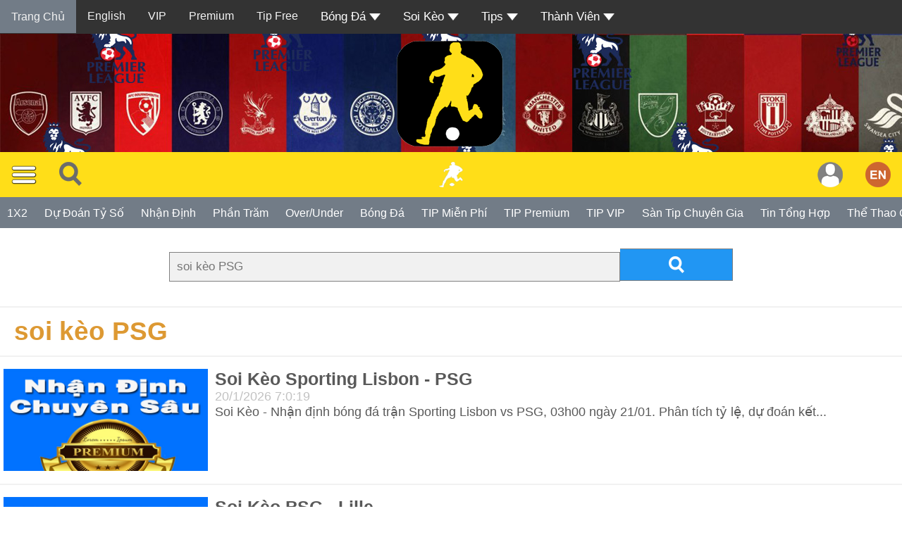

--- FILE ---
content_type: text/html
request_url: https://tipbongda.com.vn/tim-tin-bong-da.php?trangso=1&tukhoa=soi%20k%C3%A8o%20PSG
body_size: 10494
content:

        <meta http-equiv="Content-Type" content="text/html; charset=UTF-8">



<script src="/js/jquery.min.js"></script>
<style>


.menutop {
  overflow: hidden;
  background-color: #333;
}

.menutop a {
  float: left;
  display: block;
  color: #f2f2f2;
  text-align: center;
  padding: 14px 16px;
  text-decoration: none;
  font-size: 16px;
}

.activemenutop {
  background-color: #727C87;
  color: #FFDE18;
}

.menutop .icon {
  display: none;
}

.dropdown {
  float: left;
  overflow: hidden;
}

.dropdown .dropbtn {
  font-size: 17px;
  border: none;
  outline: none;
  color: white;
  padding: 14px 16px;
  background-color: inherit;
  font-family: inherit;
  margin: 0;
}

.dropdown-content {
  display: none;
  position: absolute;
  background-color: #f9f9f9;
  min-width: 160px;
  box-shadow: 0px 8px 16px 0px rgba(0,0,0,0.2);
  z-index: 1;
}

.dropdown-content a {
  float: none;
  color: black;
  padding: 12px 16px;
  text-decoration: none;
  display: block;
  text-align: left;
}

.menutop a:hover, .dropdown:hover .dropbtn {
  background-color: #555;
  color: white;
}

.dropdown-content a:hover {
  background-color: #ddd;
  color: black;
}

.dropdown:hover .dropdown-content {
  display: block;
}

@media screen and (max-width: 600px) {
  .menutop a:not(:nth-child(n+3)),
  .dropdown .dropbtn {
    display: none;
  }
  .menutop a.icon {
    float: right;
    display: block;
  }
}

@media screen and (max-width: 600px) {
  .menutop.responsive {position: relative;}
  .menutop.responsive .icon {
    position: absolute;
    right: 0;
    top: 0;
  }
  .menutop.responsive a {
    float: none;
    display: block;
    text-align: left;
  }
  .menutop.responsive .dropdown {float: none;}
  .menutop.responsive .dropdown-content {position: relative;}
  .menutop.responsive .dropdown .dropbtn {
    display: block;
    width: 100%;
    text-align: left;
  }
}
</style>
<style>
.top-container {
  background-image: url('images/bgphandaunhandinh.jpg');

}
</style>
<div class="menutop" id="mymenutop">
  <a href="index.php" class="activemenutop">Trang Chủ</a>
  <a target="_blank" href="en">English</a>
  <a target="_blank" href="vip-tip-7536-soikeo.html">VIP</a>
  <a target="_blank" href="tip-premium-11939-soikeo.html">Premium</a>
  <a target="_blank" href="tipbongdamienphi.php">Tip Free</a>
  <div class="dropdown">
    <button class="dropbtn">Bóng Đá
      <img alt="Bóng Đá" style="vertical-align:middle" src="imagesoikeo/iconmuitenxuong.png">
    </button>
    <div class="dropdown-content">
      <a href="bong-da-anh-1-1.html">Bóng Đá Anh</a>
      <a href="bong-da-tay-ban-nha-1-2.html">Bóng Đá Tây Ban Nha</a>
      <a href="bong-da-y-1-3.html">Bóng Đá Ý</a>
	  <a href="bong-da-duc-1-4.html">Bóng Đá Đức</a>
	  <a href="bong-da-phap-1-5.html">Bóng Đá Pháp</a>
	  <a href="bong-da-viet-nam-1-6.html">Bóng Đá Việt Nam</a>
	  <a href="bong-da-quoc-te-1-7.html">Bóng Đá Quốc Tế</a>
	  <a href="bong-da-champions-league-1-8.html">Bóng Đá Champions League</a>
	  <a href="bong-da-europa-league-1-9.html">Bóng Đá Europa League</a>
	  <a href="bong-da-world-cup-1-10.html">Bóng Đá World Cup</a>
	  <a href="bong-da-euro-1-11.html">Bóng Đá Euro</a>
	  <a href="chuyen-nhuong-bong-da--1-12.html">Chuyển Nhượng Bóng Đá</a>
	  <a href="muc-tin-bong-da.php?chude=TheThaoCuocSong">Hậu Trường</a>
    </div>
  </div>
  <div class="dropdown">
    <button class="dropbtn">Soi Kèo
      <img alt="Soi Kèo" style="vertical-align:middle" src="imagesoikeo/iconmuitenxuong.png">
    </button>
    <div class="dropdown-content">
    <a href="soi-keo-nhan-dinh-premium-1-38.html">Soi Kèo Bóng Đá Premium</a>
      <a href="soi-keo-bong-da-anh-1-14.html">Soi Kèo Bóng Đá Anh</a>
      <a href="soi-keo-bong-da-tay-ban-nha-1-15.html">Soi Kèo Bóng Đá Tây Ban Nha</a>
      <a href="soi-keo-bong-da-y-1-16.html">Soi Kèo Bóng Đá Ý</a>
	  <a href="soi-keo-bong-da-duc-1-17.html">Soi Kèo Bóng Đá Đức</a>
      <a href="soi-keo-bong-da-phap-1-18.html">Soi Kèo Bóng Đá Pháp</a>
      <a href="soi-keo-bong-da-viet-nam-1-19.html">Soi Kèo Bóng Đá Việt Nam</a>
	  <a href="soi-keo-bong-da-quoc-te-1-20.html">Soi Kèo Bóng Đá Quốc Tế</a>
      <a href="soi-keo-bong-da-cup-c1-1-21.html">Soi Kèo Bóng Đá Cup C1</a>
      <a href="soi-keo-bong-da-cup-c2-1-22.html">Soi Kèo Bóng Đá Cup C2</a>
	  <a href="soi-keo-bong-da-world-cup-1-23.html">Soi Kèo Bóng Đá World Cup</a>
      <a href="soi-keo-bong-da-euro-1-24.html">Soi Kèo Bóng Đá Euro</a>
      <a href="soi-keo-bong-da-cup-c3-1-25.html">Soi Kèo Bóng Đá Cup C3</a>
	  <a href="soi-keo-bong-da-chau-au-1-26.html">Soi Kèo Bóng Đá Châu Âu</a>
	  <a href="soi-keo-bong-da-chau-a-1-27.html">Soi Kèo Bóng Đá Châu Á</a>
	  <a href="soi-keo-tip-mien-phi-1-31.html">Soi Kèo Tip Miễn Phí</a>
    </div>
  </div>
  <div class="dropdown">
    <button class="dropbtn">Tips
      <img alt="Tip" style="vertical-align:middle" src="imagesoikeo/iconmuitenxuong.png">
    </button>
    <div class="dropdown-content">
      <a href="tips.php?tip=Tran">Kèo Trận</a>
      <a href="tips.php?tip=TaiXiu">Tài Xỉu</a>
      <!--
      <a href="#">Xiên</a>
	  <a href="#">Phạt Góc</a>
      <a href="#">Hiệp 1</a>
      <a href="#">Tỷ Số Đúng</a>
	  <a href="#">Tỷ Số Sai</a>
      <a href="#">Chẵn Lẽ</a>
      -->
      <a href="1x2.php">1X2</a>
    </div>
  </div>
            
                      <div class="dropdown">
                   <button class="dropbtn">Thành Viên
                     <img alt="Tip" style="vertical-align:middle" src="imagesoikeo/iconmuitenxuong.png">
                   </button>
                   <div class="dropdown-content">
                     <a href="dangki.php">Đăng Kí</a>
                     <a href="dangnhap.php">Đăng Nhập</a>
                   </div>
                 </div>
                                
  <a href="javascript:void(0);"  class="icon" onclick="menutop()"><img alt="Tip" style="vertical-align:middle" src="imagesoikeo/iconmuitenxuong.png"></a>
</div>
<div class="top-container">
<center><a title="" href="index.php" target="blank"><img alt='Soi Kèo' src='anhmoinhandinh170.png'></a></center>
</div>

<div  id="myHeader">

<div class="topnav">
  <div class="topnav-centered">

  <a title="Soi Kèo" href="index.php"><img alt='Soi Kèo' style="vertical-align:middle" src="images/logotrangnguoi.png" ></a>
</div>
  <a><span style="cursor:pointer" onclick="openNav()"><img alt='Menu' style="vertical-align:middle" src="images/menu.png" ></span>
  </a>
  <a style="vertical-align:middle" title="Tìm Kiếm" href="tim-tin-bong-da.php" target="_blank"><img alt='Menu' style="vertical-align:middle" src="images/icontimkiem32.png" ></span></a>
     <div class="topnav-right">
    <a  style="vertical-align:middle" title="English" href="en" target="_blank"><img style="vertical-align:middle" alt='English' src="images/en.png" ></a>
  </div>


                      <div class="topnav-right">
        <a style="vertical-align:middle" title="Đăng nhập" href="dangnhap.php"><img style="vertical-align:middle" src="imagesoikeo/user.png" ></a>
                    </div>
                    


</div>

    <nav class="nav scroll bg-grey">
	
     
   
   <a title="1X2" href="1x2.php"><span class="nav-item">1X2</span></a>
    <a title="Dự Đoán Tỷ Số" href="tyso.php"><span class="nav-item">Dự Đoán Tỷ Số</span></a>
    <a title="Nhận Định Bóng Đá" href="nhan-dinh-bong-da-1-NhanDinh-soi-keo.html"><span class="nav-item">Nhận Định</span></a>
    <a title="Phần Trăm" href="phantram.php"><span class="nav-item">Phần Trăm</span></a>
    <a title="Over Under" href="taixiu.php"><span class="nav-item">Over/Under</span></a>
    <a title="Tin Tức Bóng Đá" href="tin-bong-da.php" ><span class="nav-item">Bóng Đá</span></a>
    <a title="TIP Miễn Phí" href="tipbongdamienphi.php"> <span class="nav-item">TIP Miễn Phí</span></a>
     <a title="TIP Premium" href="tippremium.php"> <span class="nav-item">TIP Premium</span></a>
	 <a title="Phí Nhận Định" href="xemlichsutip.php" ><span class="nav-item">TIP VIP</span></a>
     <a title="Thành Viên" href="tipbongdathanhvien.php" ><span class="nav-item">Sàn Tip Chuyên Gia</span></a> 
	<a title="Tin Tức Bóng Đá Tổng Hợp" href="bong-da.php" target="_blank"><span class="nav-item">Tin Tổng Hợp</span></a>    
	<a title="Nhận Định Bóng Đá" href="the-thao-cuoc-song-1-TheThaoCuocSong-soi-keo.html"> <span class="nav-item">Thể Thao Cuộc Sống</span></a>
	<a title="Kết Quả Bóng Đá Trực Tiếp" target="_blank" href="ketqua.php"><span class="nav-item">Kết Quả</span></a>
	<a title="Hình Ảnh" href="videos-1-Video-soi-keo.html"><span class="nav-item">Videos</span></a>
	<a title="Hình Ảnh" href="hinhanh.php" ><span class="nav-item">Hình Ảnh</span></a>
  <a title="Tải App" href="taiapp.php" ><span class="nav-item">Tải App</span></a>
  <a title="Về Soi Kèo" href="soikeo.php"><span class="nav-item">Về Soi Kèo</span></a>
			<!-- <a title="Đặt TIP Bóng Đá" href="tuvantipbongda.php"><span class="nav-item">Tư Vấn</span></a> -->
	




    </nav>

<div id="mySidenav" class="sidenav">
			<a href="javascript:void(0)" class="closebtnv" onclick="closeNavv()">&times;</a>
			<a title="Soi Kèo" href="index.php"><img alt='Soi Kèo' style="vertical-align:middle" src="images/logoappsoikeo70.png" ></a>



<div class="button-con">
  <label for='cb1'>
    
  </label>
  <input class='toggle' id='cb1' type='checkbox'>
  <label class='toggle-button' for='cb1'></label>
  <label for='cb1'>

  </label>


</div>


				<br>	<br>
		
      <a title="Trang Thành Viên Soi Kèo" href="thongtinthanhvien.php">Thành Viên</a>
			<a title="TIP Miễn Phí" href="xemtipbongdamienphi.php" >TIP Miễn Phí</a>
      <a title="TIP Premium" href="tippremium.php">TIP Premium</a>
			<a title="Phí Nhận Định VIP" href="vip-tip-7536-soikeo.html" >Tip VIP</a>
			<a title="Lịch Sử TIP" href="xemlichsutip.php" >Lịch Sử VIP TIP</a>
      <a title="Thành Viên" href="tipbongdathanhvien.php" >Sàn Tip Chuyên Gia</a>
      <a title="Nghịch Tỷ Số" href="nghichtyso.php" >Nghịch Tỷ Số</a>
      <a title="Dự Đoán Tỷ Số" href="tyso.php" >Tỷ Số</a>
      <a title="1X2" href="1x2.php">1X2</a>
      <a title="Nhận Định Bóng Đá" href="nhan-dinh-bong-da-1-NhanDinh-soi-keo.html" >Nhận Định</a>
      <a title="Phần Trăm" href="phantram.php">Phần Trăm</a>
     <a title="Over Under" href="taixiu.php">Over/Under</a>
			<a title="Tin Tức Bóng Đá" href="tin-bong-da.php" >Tin Tức</a>
			
			<a title="Tin Tức Bóng Đá Tổng Hợp" href="bong-da.php" >Tin Tổng Hợp</a>

			<!-- <a title="Tham Khảo Kèo" href="ty-le-keo.php" target="blank">Tỷ Lệ Kèo</a> -->
			<a title="Hình Ảnh" href="videos-1-Video-soi-keo.html" >Videos</a>

			<a title="Hình Ảnh" href="hinhanh.php" >Hình Ảnh</a>

			<a title="Kết Quả Bóng Đá Trực Tiếp" target="_blank" href="ketqua.php">Kết Quả</a>
			<a title="Về Soi Kèo" href="soikeo.php">Soi Kèo</a>
			<a title="Về Soi Kèo" href="vesoikeo.php">Về Soi Kèo</a>
			<a title="Đặt TIP Bóng Đá" href="tip.php">Đặt TIP</a>
			<a title="Tin Trang Cũ" href="bongda.php">Tin Trang Cũ</a>
      <br>
      <br>

</div>
</div>


<script>
window.onscroll = function() {myFunction()};

var header = document.getElementById("myHeader");
var sticky = header.offsetTop;

function myFunction() {
  if (window.pageYOffset >= sticky) {
    header.classList.add("sticky");
  } else {
    header.classList.remove("sticky");
  }
}
</script>

<script>
function openNav() {
    document.getElementById("mySidenav").style.width = "250px";
    document.getElementById("mainmenu").style.marginLeft = "250px";
}

function closeNavv() {
    document.getElementById("mySidenav").style.width = "0";
    document.getElementById("mainmenu").style.marginLeft= "0";
}
</script>

<script>


$('body').toggleClass('day-background');

$('#cb1').on('click', function () { $('body').toggleClass('night-background'); });
</script>

<script>
function menutop() {
  var x = document.getElementById("mymenutop");
  if (x.className === "menutop") {
    x.className += " responsive";
  } else {
    x.className = "menutop";
  }
}
</script>


<style>
.pagination {
  display: inline-block;
}

.pagination a {
  color: black;
  float: left;
  padding: 8px 16px;
  text-decoration: none;
  transition: background-color .3s;
  border: 1px solid #ddd;
}

.pagination a.active {
  background-color: #ddd;
  color: white;
  border: 1px solid #4CAF50;
}

.pagination a:hover:not(.active) {background-color: #ddd;}
</style>

    </head>


<html>

<body>

	  <head>
        <meta http-equiv="Content-Type" content="text/html; charset=UTF-8">
        <title>soi kèo PSG Tìm tin bóng đá</title>
		<meta name="description" content="Xem soi kèo PSG Tin tức bóng đá hàng ngày, thể thao cuộc sống, chuyển nhượng, videos clips, hình ảnh.">
		<meta name="keywords" content="Tin Tức Bóng Đá, tin thể thao, tin chuyển nhượng">

				<link rel="alternate" media="only screen and (max-width: 640px)" href="https://soikeo.sk" >
		<meta http-equiv="Content-Type" content="text/html; charset=UTF-8">
		<meta http-equiv="Content-language" content="vi">
		<meta name="viewport" content="width=device-width, initial-scale=1">
		<meta name="robots" content="index, follow" />
		<meta name="google" content="nositelinkssearchbox" />
		<meta name="rating" content="general" />
		<meta name="distribution" content="global">
		<meta name="author" content="Soi Keo">
		<meta name="MobileOptimized" content="100">
		<meta name="copyright" content="Copyright 2007 https://soikeo.sk">
		<link href="css/scs.css?v=1768290917" type="text/css" rel="stylesheet" >
		<link href="css/menubottom.css" type="text/css" rel="stylesheet">

		<script type="text/javascript" src="js/jquery-1.11.1.min.js"></script>
		<script type="text/javascript" src="js/tooltip.js" ></script>


<!--
<script src="https://cdn.onesignal.com/sdks/OneSignalSDK.js" async=""></script>
<script>
  var OneSignal = window.OneSignal || [];
  OneSignal.push(function() {
    OneSignal.init({
      appId: "942183c0-15c1-4202-8d9f-307f030b237d",
    });
  });
</script>
-->
<!-- add this -->


<!-- Global site tag (gtag.js) - Google Analytics -->
<script async src="https://www.googletagmanager.com/gtag/js?id=UA-170437237-1"></script>
<script>
  window.dataLayer = window.dataLayer || [];
  function gtag(){dataLayer.push(arguments);}
  gtag('js', new Date());

  gtag('config', 'UA-170437237-1');
</script>

<div id="mainmenu">


		

  </head>
      <body>

<div class="noidungtrangtintuc">
<br>
<!DOCTYPE html>
<html>
<head>
<meta name="viewport" content="width=device-width, initial-scale=1">
<link rel="stylesheet" href="css/font-awesome.min.css">
<style>
body {
  font-family: Arial;
}

* {
  box-sizing: border-box;
}

form.example input[type=text] {
  padding: 10px;
  font-size: 17px;
  border: 1px solid grey;
  float: left;
  width: 80%;
  background: #f1f1f1;
}

form.example button {
  float: left;
  width: 20%;
  padding: 10px;
  background: #2196F3;
  color: white;
  font-size: 17px;
  border: 1px solid grey;
  border-left: none;
  cursor: pointer;
}

form.example button:hover {
  background: #FFDE18;
}

form.example::after {
  content: "";
  clear: both;
  display: table;
}
</style>
</head>
<body>


<form enctype="multipart/form-data"  class="example" action="tim-tin-bong-da.php" style="margin:auto;max-width:800px">

			<input type="text" placeholder="soi kèo PSG " name="tukhoa">
	


  <button type="submit"><img src="images/icontimkiem22.png"></button>
</form>

<script defer src="https://static.cloudflareinsights.com/beacon.min.js/vcd15cbe7772f49c399c6a5babf22c1241717689176015" integrity="sha512-ZpsOmlRQV6y907TI0dKBHq9Md29nnaEIPlkf84rnaERnq6zvWvPUqr2ft8M1aS28oN72PdrCzSjY4U6VaAw1EQ==" data-cf-beacon='{"version":"2024.11.0","token":"65de81c56eed496883a58dd8a576d150","r":1,"server_timing":{"name":{"cfCacheStatus":true,"cfEdge":true,"cfExtPri":true,"cfL4":true,"cfOrigin":true,"cfSpeedBrain":true},"location_startswith":null}}' crossorigin="anonymous"></script>
</body>
</html>

<hr>
<a class="topmore" href="" title="soi kèo PSG"  target="blank">&nbsp soi kèo PSG</a>
<br>

<hr>
        <div class="khungtinngang"><div class="rowtinngang"><div class="cotkhungtinngang"><a class="tieudetin" titlemota='Soi Kèo - Nhận định bóng đá trận Sporting Lisbon vs PSG, 03h00 ngày 21/01. Phân tích tỷ lệ, dự đoán kết quả trận Sporting Lisbon vs PSG hôm nay chính xác nhất.' title="Soi Kèo Sporting Lisbon - PSG" href=soi-keo-sporting-lisbon---psg-14606-soikeo.html><img src="upanh/2026_1_20_soi-keo-sporting-lisbon---psg.jpg" alt="Soi Kèo Sporting Lisbon - PSG" class="responsiveimagetin"></a></div><div class="cotkhungtinngang2"><a class="tieudetin" titlemota='Soi Kèo - Nhận định bóng đá trận Sporting Lisbon vs PSG, 03h00 ngày 21/01. Phân tích tỷ lệ, dự đoán kết quả trận Sporting Lisbon vs PSG hôm nay chính xác nhất.' title="Soi Kèo Sporting Lisbon - PSG" href=soi-keo-sporting-lisbon---psg-14606-soikeo.html>
		<b>Soi Kèo Sporting Lisbon - PSG</b></a>
				<font size="4" color="#c2c2c2">20/1/2026 7:0:19</font><br>
		<font size="4" color="#595959">Soi Kèo - Nhận định bóng đá trận Sporting Lisbon vs PSG, 03h00 ngày 21/01. Phân tích tỷ lệ, dự đoán kết...</font> </div></div></div><hr><div class="khungtinngang"><div class="rowtinngang"><div class="cotkhungtinngang"><a class="tieudetin" titlemota='Soi Kèo - Nhận định bóng đá trận PSG vs Lille, 03h00 ngày 17/01. Phân tích tỷ lệ, dự đoán kết quả trận PSG vs Lille hôm nay chính xác nhất.' title="Soi Kèo PSG - Lille" href=soi-keo-psg---lille-14553-soikeo.html><img src="upanh/2026_1_16_soi-keo-psg---lille.jpg" alt="Soi Kèo PSG - Lille" class="responsiveimagetin"></a></div><div class="cotkhungtinngang2"><a class="tieudetin" titlemota='Soi Kèo - Nhận định bóng đá trận PSG vs Lille, 03h00 ngày 17/01. Phân tích tỷ lệ, dự đoán kết quả trận PSG vs Lille hôm nay chính xác nhất.' title="Soi Kèo PSG - Lille" href=soi-keo-psg---lille-14553-soikeo.html>
		<b>Soi Kèo PSG - Lille</b></a>
				<font size="4" color="#c2c2c2">16/1/2026 5:53:58</font><br>
		<font size="4" color="#595959">Soi Kèo - Nhận định bóng đá trận PSG vs Lille, 03h00 ngày 17/01. Phân tích tỷ lệ, dự đoán kết quả trận...</font> </div></div></div><hr><div class="khungtinngang"><div class="rowtinngang"><div class="cotkhungtinngang"><a class="tieudetin" titlemota='Soi Kèo - Nhận định bóng đá trận PSG vs Paris, 03h10 ngày 13/01. Phân tích tỷ lệ, dự đoán kết quả trận PSG vs Paris hôm nay chính xác nhất.' title="Soi Kèo PSG - Paris" href=soi-keo-psg---paris-14511-soikeo.html><img src="upanh/2026_1_12_soi-keo-psg---paris.jpg" alt="Soi Kèo PSG - Paris" class="responsiveimagetin"></a></div><div class="cotkhungtinngang2"><a class="tieudetin" titlemota='Soi Kèo - Nhận định bóng đá trận PSG vs Paris, 03h10 ngày 13/01. Phân tích tỷ lệ, dự đoán kết quả trận PSG vs Paris hôm nay chính xác nhất.' title="Soi Kèo PSG - Paris" href=soi-keo-psg---paris-14511-soikeo.html>
		<b>Soi Kèo PSG - Paris</b></a>
				<font size="4" color="#c2c2c2">12/1/2026 7:12:12</font><br>
		<font size="4" color="#595959">Soi Kèo - Nhận định bóng đá trận PSG vs Paris, 03h10 ngày 13/01. Phân tích tỷ lệ, dự đoán kết quả trận...</font> </div></div></div><hr><div class="khungtinngang"><div class="rowtinngang"><div class="cotkhungtinngang"><a class="tieudetin" titlemota='Soi Kèo - Nhận định bóng đá trận PSG vs Marseille, 01h00 ngày 09/01. Phân tích tỷ lệ, dự đoán kết quả trận PSG vs Marseille hôm nay chính xác nhất.' title="Soi Kèo PSG - Marseille" href=soi-keo-psg---marseille-14448-soikeo.html><img src="upanh/2026_1_8_soi-keo-psg---marseille.jpg" alt="Soi Kèo PSG - Marseille" class="responsiveimagetin"></a></div><div class="cotkhungtinngang2"><a class="tieudetin" titlemota='Soi Kèo - Nhận định bóng đá trận PSG vs Marseille, 01h00 ngày 09/01. Phân tích tỷ lệ, dự đoán kết quả trận PSG vs Marseille hôm nay chính xác nhất.' title="Soi Kèo PSG - Marseille" href=soi-keo-psg---marseille-14448-soikeo.html>
		<b>Soi Kèo PSG - Marseille</b></a>
				<font size="4" color="#c2c2c2">8/1/2026 7:22:45</font><br>
		<font size="4" color="#595959">Soi Kèo - Nhận định bóng đá trận PSG vs Marseille, 01h00 ngày 09/01. Phân tích tỷ lệ, dự đoán kết quả...</font> </div></div></div><hr><div class="khungtinngang"><div class="rowtinngang"><div class="cotkhungtinngang"><a class="tieudetin" titlemota='Soi Kèo - Nhận định bóng đá trận PSG vs Paris, 02h45 ngày 05/01. Phân tích tỷ lệ, dự đoán kết quả trận PSG vs Paris hôm nay chính xác nhất.' title="Soi Kèo PSG - Paris" href=soi-keo-psg---paris-14410-soikeo.html><img src="upanh/2026_1_4_soi-keo-psg---paris.jpg" alt="Soi Kèo PSG - Paris" class="responsiveimagetin"></a></div><div class="cotkhungtinngang2"><a class="tieudetin" titlemota='Soi Kèo - Nhận định bóng đá trận PSG vs Paris, 02h45 ngày 05/01. Phân tích tỷ lệ, dự đoán kết quả trận PSG vs Paris hôm nay chính xác nhất.' title="Soi Kèo PSG - Paris" href=soi-keo-psg---paris-14410-soikeo.html>
		<b>Soi Kèo PSG - Paris</b></a>
				<font size="4" color="#c2c2c2">4/1/2026 7:55:0</font><br>
		<font size="4" color="#595959">Soi Kèo - Nhận định bóng đá trận PSG vs Paris, 02h45 ngày 05/01. Phân tích tỷ lệ, dự đoán kết quả trận...</font> </div></div></div><hr><div class="khungtinngang"><div class="rowtinngang"><div class="cotkhungtinngang"><a class="tieudetin" titlemota='Soi Kèo - Nhận định bóng đá trận Metz vs PSG, 01h00 ngày 14/12. Phân tích tỷ lệ, dự đoán kết quả trận Metz vs PSG hôm nay chính xác nhất.' title="Soi Kèo Metz - PSG" href=soi-keo-metz---psg-14189-soikeo.html><img src="upanh/2025_12_13_soi-keo-metz---psg.jpg" alt="Soi Kèo Metz - PSG" class="responsiveimagetin"></a></div><div class="cotkhungtinngang2"><a class="tieudetin" titlemota='Soi Kèo - Nhận định bóng đá trận Metz vs PSG, 01h00 ngày 14/12. Phân tích tỷ lệ, dự đoán kết quả trận Metz vs PSG hôm nay chính xác nhất.' title="Soi Kèo Metz - PSG" href=soi-keo-metz---psg-14189-soikeo.html>
		<b>Soi Kèo Metz - PSG</b></a>
				<font size="4" color="#c2c2c2">13/12/2025 7:28:43</font><br>
		<font size="4" color="#595959">Soi Kèo - Nhận định bóng đá trận Metz vs PSG, 01h00 ngày 14/12. Phân tích tỷ lệ, dự đoán kết quả trận...</font> </div></div></div><hr><div class="khungtinngang"><div class="rowtinngang"><div class="cotkhungtinngang"><a class="tieudetin" titlemota='Soi Kèo - Nhận định bóng đá trận Athletic Bilbao vs PSG, 03h00 ngày 11/12. Phân tích tỷ lệ, dự đoán kết quả trận Athletic Bilbao vs PSG hôm nay chính xác nhất.' title="Soi Kèo Athletic Bilbao - PSG" href=soi-keo-athletic-bilbao---psg-14156-soikeo.html><img src="upanh/2025_12_10_soi-keo-athletic-bilbao---psg.jpg" alt="Soi Kèo Athletic Bilbao - PSG" class="responsiveimagetin"></a></div><div class="cotkhungtinngang2"><a class="tieudetin" titlemota='Soi Kèo - Nhận định bóng đá trận Athletic Bilbao vs PSG, 03h00 ngày 11/12. Phân tích tỷ lệ, dự đoán kết quả trận Athletic Bilbao vs PSG hôm nay chính xác nhất.' title="Soi Kèo Athletic Bilbao - PSG" href=soi-keo-athletic-bilbao---psg-14156-soikeo.html>
		<b>Soi Kèo Athletic Bilbao - PSG</b></a>
				<font size="4" color="#c2c2c2">10/12/2025 7:42:40</font><br>
		<font size="4" color="#595959">Soi Kèo - Nhận định bóng đá trận Athletic Bilbao vs PSG, 03h00 ngày 11/12. Phân tích tỷ lệ, dự đoán kết...</font> </div></div></div><hr><div class="khungtinngang"><div class="rowtinngang"><div class="cotkhungtinngang"><a class="tieudetin" titlemota='Soi Kèo - Nhận định bóng đá trận Monaco vs PSG, 23h00 ngày 29/11. Phân tích tỷ lệ, dự đoán kết quả trận Monaco vs PSG hôm nay chính xác nhất.' title="Soi Kèo Monaco - PSG" href=soi-keo-monaco---psg-14049-soikeo.html><img src="upanh/2025_11_29_soi-keo-monaco---psg.jpg" alt="Soi Kèo Monaco - PSG" class="responsiveimagetin"></a></div><div class="cotkhungtinngang2"><a class="tieudetin" titlemota='Soi Kèo - Nhận định bóng đá trận Monaco vs PSG, 23h00 ngày 29/11. Phân tích tỷ lệ, dự đoán kết quả trận Monaco vs PSG hôm nay chính xác nhất.' title="Soi Kèo Monaco - PSG" href=soi-keo-monaco---psg-14049-soikeo.html>
		<b>Soi Kèo Monaco - PSG</b></a>
				<font size="4" color="#c2c2c2">29/11/2025 9:33:8</font><br>
		<font size="4" color="#595959">Soi Kèo - Nhận định bóng đá trận Monaco vs PSG, 23h00 ngày 29/11. Phân tích tỷ lệ, dự đoán kết quả trận...</font> </div></div></div><hr><div class="khungtinngang"><div class="rowtinngang"><div class="cotkhungtinngang"><a class="tieudetin" titlemota='Soi Kèo - Nhận định bóng đá trận PSG vs Tottenham, 03h00 ngày 27/11. Phân tích tỷ lệ, dự đoán kết quả trận PSG vs Tottenham hôm nay chính xác nhất.' title="Soi Kèo PSG - Tottenham" href=soi-keo-psg---tottenham-14021-soikeo.html><img src="upanh/2025_11_26_soi-keo-psg---tottenham.jpg" alt="Soi Kèo PSG - Tottenham" class="responsiveimagetin"></a></div><div class="cotkhungtinngang2"><a class="tieudetin" titlemota='Soi Kèo - Nhận định bóng đá trận PSG vs Tottenham, 03h00 ngày 27/11. Phân tích tỷ lệ, dự đoán kết quả trận PSG vs Tottenham hôm nay chính xác nhất.' title="Soi Kèo PSG - Tottenham" href=soi-keo-psg---tottenham-14021-soikeo.html>
		<b>Soi Kèo PSG - Tottenham</b></a>
				<font size="4" color="#c2c2c2">26/11/2025 7:28:42</font><br>
		<font size="4" color="#595959">Soi Kèo - Nhận định bóng đá trận PSG vs Tottenham, 03h00 ngày 27/11. Phân tích tỷ lệ, dự đoán kết quả...</font> </div></div></div><hr><div class="khungtinngang"><div class="rowtinngang"><div class="cotkhungtinngang"><a class="tieudetin" titlemota='Soi Kèo - Nhận định bóng đá trận Lyon vs PSG, 02h45 ngày 10/11. Phân tích tỷ lệ, dự đoán kết quả trận Lyon vs PSG hôm nay chính xác nhất.' title="Soi Kèo Lyon - PSG" href=soi-keo-lyon---psg-13930-soikeo.html><img src="upanh/2025_11_9_soi-keo-lyon---psg.jpg" alt="Soi Kèo Lyon - PSG" class="responsiveimagetin"></a></div><div class="cotkhungtinngang2"><a class="tieudetin" titlemota='Soi Kèo - Nhận định bóng đá trận Lyon vs PSG, 02h45 ngày 10/11. Phân tích tỷ lệ, dự đoán kết quả trận Lyon vs PSG hôm nay chính xác nhất.' title="Soi Kèo Lyon - PSG" href=soi-keo-lyon---psg-13930-soikeo.html>
		<b>Soi Kèo Lyon - PSG</b></a>
				<font size="4" color="#c2c2c2">9/11/2025 7:20:25</font><br>
		<font size="4" color="#595959">Soi Kèo - Nhận định bóng đá trận Lyon vs PSG, 02h45 ngày 10/11. Phân tích tỷ lệ, dự đoán kết quả trận...</font> </div></div></div><hr><div class="khungtinngang"><div class="rowtinngang"><div class="cotkhungtinngang"><a class="tieudetin" titlemota='Soi Kèo - Nhận định bóng đá trận PSG vs Bayern Munich, 03h00 ngày 05/11. Phân tích tỷ lệ, dự đoán kết quả trận PSG vs Bayern hôm nay chính xác nhất.' title="Soi Kèo PSG - Bayern Munich" href=soi-keo-psg---bayern-munich-13913-soikeo.html><img src="upanh/2025_11_4_soi-keo-psg---bayern-munich.jpg" alt="Soi Kèo PSG - Bayern Munich" class="responsiveimagetin"></a></div><div class="cotkhungtinngang2"><a class="tieudetin" titlemota='Soi Kèo - Nhận định bóng đá trận PSG vs Bayern Munich, 03h00 ngày 05/11. Phân tích tỷ lệ, dự đoán kết quả trận PSG vs Bayern hôm nay chính xác nhất.' title="Soi Kèo PSG - Bayern Munich" href=soi-keo-psg---bayern-munich-13913-soikeo.html>
		<b>Soi Kèo PSG - Bayern Munich</b></a>
				<font size="4" color="#c2c2c2">4/11/2025 7:19:7</font><br>
		<font size="4" color="#595959">Soi Kèo - Nhận định bóng đá trận PSG vs Bayern Munich, 03h00 ngày 05/11. Phân tích tỷ lệ, dự đoán kết...</font> </div></div></div><hr><div class="khungtinngang"><div class="rowtinngang"><div class="cotkhungtinngang"><a class="tieudetin" titlemota='Soi Kèo - Nhận định bóng đá trận Leverkusen vs PSG, 02h00 ngày 22/10. Phân tích tỷ lệ, dự đoán kết quả trận Leverkusen vs PSG hôm nay chính xác nhất.' title="Soi Kèo Leverkusen - PSG" href=soi-keo-leverkusen---psg-13845-soikeo.html><img src="upanh/2025_10_21_leverkusen.jpg" alt="Soi Kèo Leverkusen - PSG" class="responsiveimagetin"></a></div><div class="cotkhungtinngang2"><a class="tieudetin" titlemota='Soi Kèo - Nhận định bóng đá trận Leverkusen vs PSG, 02h00 ngày 22/10. Phân tích tỷ lệ, dự đoán kết quả trận Leverkusen vs PSG hôm nay chính xác nhất.' title="Soi Kèo Leverkusen - PSG" href=soi-keo-leverkusen---psg-13845-soikeo.html>
		<b>Soi Kèo Leverkusen - PSG</b></a>
				<font size="4" color="#c2c2c2">21/10/2025 9:11:3</font><br>
		<font size="4" color="#595959">Soi Kèo - Nhận định bóng đá trận Leverkusen vs PSG, 02h00 ngày 22/10. Phân tích tỷ lệ, dự đoán kết quả...</font> </div></div></div><hr><div class="khungtinngang"><div class="rowtinngang"><div class="cotkhungtinngang"><a class="tieudetin" titlemota='Soi Kèo - Nhận định bóng đá trận PSG vs Strasbourg, 1h45 ngày 18/10. Phân tích tỷ lệ, dự đoán kết quả trận Real Oviedo vs Espanyol hôm nay chính xác nhất.' title="Soi Kèo PSG - Strasbourg" href=soi-keo-psg---strasbourg-13818-soikeo.html><img src="upanh/2025_10_17_soi-keo-psg---strasbourg.jpg" alt="Soi Kèo PSG - Strasbourg" class="responsiveimagetin"></a></div><div class="cotkhungtinngang2"><a class="tieudetin" titlemota='Soi Kèo - Nhận định bóng đá trận PSG vs Strasbourg, 1h45 ngày 18/10. Phân tích tỷ lệ, dự đoán kết quả trận Real Oviedo vs Espanyol hôm nay chính xác nhất.' title="Soi Kèo PSG - Strasbourg" href=soi-keo-psg---strasbourg-13818-soikeo.html>
		<b>Soi Kèo PSG - Strasbourg</b></a>
				<font size="4" color="#c2c2c2">17/10/2025 7:1:11</font><br>
		<font size="4" color="#595959">Soi Kèo - Nhận định bóng đá trận PSG vs Strasbourg, 1h45 ngày 18/10. Phân tích tỷ lệ, dự đoán kết quả...</font> </div></div></div><hr><div class="khungtinngang"><div class="rowtinngang"><div class="cotkhungtinngang"><a class="tieudetin" titlemota='Soi Kèo - Nhận định bóng đá trận Lille vs PSG, 01h45 ngày 06/10. Phân tích tỷ lệ, dự đoán kết quả trận Lille vs PSG hôm nay chính xác nhất.' title="Soi Kèo Lille - PSG" href=soi-keo-lille---psg-13776-soikeo.html><img src="upanh/2025_10_5_soi-keo-lille---psg.jpg" alt="Soi Kèo Lille - PSG" class="responsiveimagetin"></a></div><div class="cotkhungtinngang2"><a class="tieudetin" titlemota='Soi Kèo - Nhận định bóng đá trận Lille vs PSG, 01h45 ngày 06/10. Phân tích tỷ lệ, dự đoán kết quả trận Lille vs PSG hôm nay chính xác nhất.' title="Soi Kèo Lille - PSG" href=soi-keo-lille---psg-13776-soikeo.html>
		<b>Soi Kèo Lille - PSG</b></a>
				<font size="4" color="#c2c2c2">5/10/2025 9:31:46</font><br>
		<font size="4" color="#595959">Soi Kèo - Nhận định bóng đá trận Lille vs PSG, 01h45 ngày 06/10. Phân tích tỷ lệ, dự đoán kết quả trận...</font> </div></div></div><hr><div class="khungtinngang"><div class="rowtinngang"><div class="cotkhungtinngang"><a class="tieudetin" titlemota='Soi Kèo - Nhận định bóng đá trận Barcelona vs PSG, 02h00 ngày 02/10. Phân tích tỷ lệ, dự đoán kết quả trận Barcelona vs PSG hôm nay chính xác nhất.' title="Soi Kèo Barcelona - PSG" href=soi-keo-barcelona---psg-13758-soikeo.html><img src="upanh/2025_10_1_soi-keo-barcelona---psg.jpg" alt="Soi Kèo Barcelona - PSG" class="responsiveimagetin"></a></div><div class="cotkhungtinngang2"><a class="tieudetin" titlemota='Soi Kèo - Nhận định bóng đá trận Barcelona vs PSG, 02h00 ngày 02/10. Phân tích tỷ lệ, dự đoán kết quả trận Barcelona vs PSG hôm nay chính xác nhất.' title="Soi Kèo Barcelona - PSG" href=soi-keo-barcelona---psg-13758-soikeo.html>
		<b>Soi Kèo Barcelona - PSG</b></a>
				<font size="4" color="#c2c2c2">1/10/2025 7:52:49</font><br>
		<font size="4" color="#595959">Soi Kèo - Nhận định bóng đá trận Barcelona vs PSG, 02h00 ngày 02/10. Phân tích tỷ lệ, dự đoán kết quả...</font> </div></div></div><hr><div class="khungtinngang"><div class="rowtinngang"><div class="cotkhungtinngang"><a class="tieudetin" titlemota='Soi Kèo - Nhận định bóng đá trận PSG vs Auxerre, 02h05 ngày 28/09. Phân tích tỷ lệ, dự đoán kết quả trận PSG vs Auxerre hôm nay chính xác nhất.' title="Soi Kèo PSG - Auxerre" href=soi-keo-psg---auxerre-13734-soikeo.html><img src="upanh/2025_9_27_soi-keo-psg---auxerre.jpg" alt="Soi Kèo PSG - Auxerre" class="responsiveimagetin"></a></div><div class="cotkhungtinngang2"><a class="tieudetin" titlemota='Soi Kèo - Nhận định bóng đá trận PSG vs Auxerre, 02h05 ngày 28/09. Phân tích tỷ lệ, dự đoán kết quả trận PSG vs Auxerre hôm nay chính xác nhất.' title="Soi Kèo PSG - Auxerre" href=soi-keo-psg---auxerre-13734-soikeo.html>
		<b>Soi Kèo PSG - Auxerre</b></a>
				<font size="4" color="#c2c2c2">27/9/2025 9:24:34</font><br>
		<font size="4" color="#595959">Soi Kèo - Nhận định bóng đá trận PSG vs Auxerre, 02h05 ngày 28/09. Phân tích tỷ lệ, dự đoán kết quả...</font> </div></div></div><hr><div class="khungtinngang"><div class="rowtinngang"><div class="cotkhungtinngang"><a class="tieudetin" titlemota='Soi Kèo - Nhận định bóng đá trận Marseille vs PSG, 01h45 ngày 22/09. Phân tích tỷ lệ, dự đoán kết quả trận Marseille vs PSG hôm nay chính xác nhất.' title="Soi Kèo Marseille - PSG" href=soi-keo-marseille---psg-13706-soikeo.html><img src="upanh/2025_9_21_soi-keo-marseille---psg.jpg" alt="Soi Kèo Marseille - PSG" class="responsiveimagetin"></a></div><div class="cotkhungtinngang2"><a class="tieudetin" titlemota='Soi Kèo - Nhận định bóng đá trận Marseille vs PSG, 01h45 ngày 22/09. Phân tích tỷ lệ, dự đoán kết quả trận Marseille vs PSG hôm nay chính xác nhất.' title="Soi Kèo Marseille - PSG" href=soi-keo-marseille---psg-13706-soikeo.html>
		<b>Soi Kèo Marseille - PSG</b></a>
				<font size="4" color="#c2c2c2">21/9/2025 6:22:41</font><br>
		<font size="4" color="#595959">Soi Kèo - Nhận định bóng đá trận Marseille vs PSG, 01h45 ngày 22/09. Phân tích tỷ lệ, dự đoán kết quả...</font> </div></div></div><hr><div class="khungtinngang"><div class="rowtinngang"><div class="cotkhungtinngang"><a class="tieudetin" titlemota='Soi Kèo - Nhận định bóng đá trận Nantes vs PSG, 01h45 ngày 18/08. Phân tích tỷ lệ, dự đoán kết quả trận Nantes vs PSG hôm nay chính xác nhất.' title="Soi Kèo Nantes - PSG" href=soi-keo-nantes---psg-13529-soikeo.html><img src="upanh/2025_8_17_soi-keo-nantes---psg.jpg" alt="Soi Kèo Nantes - PSG" class="responsiveimagetin"></a></div><div class="cotkhungtinngang2"><a class="tieudetin" titlemota='Soi Kèo - Nhận định bóng đá trận Nantes vs PSG, 01h45 ngày 18/08. Phân tích tỷ lệ, dự đoán kết quả trận Nantes vs PSG hôm nay chính xác nhất.' title="Soi Kèo Nantes - PSG" href=soi-keo-nantes---psg-13529-soikeo.html>
		<b>Soi Kèo Nantes - PSG</b></a>
				<font size="4" color="#c2c2c2">17/8/2025 8:14:58</font><br>
		<font size="4" color="#595959">Soi Kèo - Nhận định bóng đá trận Nantes vs PSG, 01h45 ngày 18/08. Phân tích tỷ lệ, dự đoán kết quả trận...</font> </div></div></div><hr><div class="khungtinngang"><div class="rowtinngang"><div class="cotkhungtinngang"><a class="tieudetin" titlemota='Soi Kèo - Tỷ lệ bóng đá trận PSG vs Bayern Munich hôm nay lúc 23h00 ngày 5/7. Soi tỷ lệ, dự đoán kết quả bóng đá trận PSG vs Bayern Munich nhanh nhất, chính xác nhất.' title="Soi Kèo PSG - Bayern Munich" href=soi-keo-psg---bayern-munich-13388-soikeo.html><img src="upanh/2025_7_5_soi-keo-psg---bayern-munich.jpg" alt="Soi Kèo PSG - Bayern Munich" class="responsiveimagetin"></a></div><div class="cotkhungtinngang2"><a class="tieudetin" titlemota='Soi Kèo - Tỷ lệ bóng đá trận PSG vs Bayern Munich hôm nay lúc 23h00 ngày 5/7. Soi tỷ lệ, dự đoán kết quả bóng đá trận PSG vs Bayern Munich nhanh nhất, chính xác nhất.' title="Soi Kèo PSG - Bayern Munich" href=soi-keo-psg---bayern-munich-13388-soikeo.html>
		<b>Soi Kèo PSG - Bayern Munich</b></a>
				<font size="4" color="#c2c2c2">5/7/2025 8:10:10</font><br>
		<font size="4" color="#595959">Soi Kèo - Tỷ lệ bóng đá trận PSG vs Bayern Munich hôm nay lúc 23h00 ngày 5/7. Soi tỷ lệ, dự đoán kết...</font> </div></div></div><hr><div class="khungtinngang"><div class="rowtinngang"><div class="cotkhungtinngang"><a class="tieudetin" titlemota='Soi Kèo - Nhận định bóng đá PSG vs Auxerre 02h00 ngày 18/5. Chuyên gia phân tích tỷ lệ, dự đoán bóng đá trận PSG vs Auxerre hôm nay chính xác nhất.' title="Soi Kèo PSG - Auxerre" href=soi-keo-psg---auxerre-13224-soikeo.html><img src="upanh/2025_5_17_soi-keo-psg---auxerre.jpg" alt="Soi Kèo PSG - Auxerre" class="responsiveimagetin"></a></div><div class="cotkhungtinngang2"><a class="tieudetin" titlemota='Soi Kèo - Nhận định bóng đá PSG vs Auxerre 02h00 ngày 18/5. Chuyên gia phân tích tỷ lệ, dự đoán bóng đá trận PSG vs Auxerre hôm nay chính xác nhất.' title="Soi Kèo PSG - Auxerre" href=soi-keo-psg---auxerre-13224-soikeo.html>
		<b>Soi Kèo PSG - Auxerre</b></a>
				<font size="4" color="#c2c2c2">17/5/2025 7:31:33</font><br>
		<font size="4" color="#595959">Soi Kèo - Nhận định bóng đá PSG vs Auxerre 02h00 ngày 18/5. Chuyên gia phân tích tỷ lệ, dự đoán bóng đá...</font> </div></div></div><hr><div class="khungtinngang"><div class="rowtinngang"><div class="cotkhungtinngang"><a class="tieudetin" titlemota='Soi Kèo - Nhận định bóng đá PSG vs Arsenal 2h ngày 8/5. Chuyên gia phân tích tỷ lệ, dự đoán bóng đá trận Inter PSG vs Arsenal hôm nay chính xác nhất.' title="Soi Kèo PSG - Arsenal" href=soi-keo-psg---arsenal-13178-soikeo.html><img src="upanh/2025_5_7_soi-keo-psg---arsenal.jpg" alt="Soi Kèo PSG - Arsenal" class="responsiveimagetin"></a></div><div class="cotkhungtinngang2"><a class="tieudetin" titlemota='Soi Kèo - Nhận định bóng đá PSG vs Arsenal 2h ngày 8/5. Chuyên gia phân tích tỷ lệ, dự đoán bóng đá trận Inter PSG vs Arsenal hôm nay chính xác nhất.' title="Soi Kèo PSG - Arsenal" href=soi-keo-psg---arsenal-13178-soikeo.html>
		<b>Soi Kèo PSG - Arsenal</b></a>
				<font size="4" color="#c2c2c2">7/5/2025 7:12:23</font><br>
		<font size="4" color="#595959">Soi Kèo - Nhận định bóng đá PSG vs Arsenal 2h ngày 8/5. Chuyên gia phân tích tỷ lệ, dự đoán bóng đá trận...</font> </div></div></div><hr><div class="khungtinngang"><div class="rowtinngang"><div class="cotkhungtinngang"><a class="tieudetin" titlemota='Soi Kèo - Nhận định bóng đá PSG vs Nice 01h45 ngày 26/04. Chuyên gia phân tích tỷ lệ, dự đoán bóng đá trận PSG vs Nice hôm nay chính xác nhất.' title="Soi Kèo PSG - Nice" href=soi-keo-psg---nice-13127-soikeo.html><img src="upanh/2025_4_25_soi-keo-psg---nice.jpg" alt="Soi Kèo PSG - Nice" class="responsiveimagetin"></a></div><div class="cotkhungtinngang2"><a class="tieudetin" titlemota='Soi Kèo - Nhận định bóng đá PSG vs Nice 01h45 ngày 26/04. Chuyên gia phân tích tỷ lệ, dự đoán bóng đá trận PSG vs Nice hôm nay chính xác nhất.' title="Soi Kèo PSG - Nice" href=soi-keo-psg---nice-13127-soikeo.html>
		<b>Soi Kèo PSG - Nice</b></a>
				<font size="4" color="#c2c2c2">25/4/2025 6:48:6</font><br>
		<font size="4" color="#595959">Soi Kèo - Nhận định bóng đá PSG vs Nice 01h45 ngày 26/04. Chuyên gia phân tích tỷ lệ, dự đoán bóng đá...</font> </div></div></div><hr><div class="khungtinngang"><div class="rowtinngang"><div class="cotkhungtinngang"><a class="tieudetin" titlemota='Soi Kèo - Nhận định bóng đá Aston Villa vs PSG 02h00 ngày 16/04. Chuyên gia phân tích tỷ lệ, dự đoán bóng đá trận Aston Villa vs PSG hôm nay chính xác nhất.' title="Soi Kèo Aston Villa - PSG" href=soi-keo-aston-villa---psg-13087-soikeo.html><img src="upanh/2025_4_15_soi-keo-aston-villa---psg.jpg" alt="Soi Kèo Aston Villa - PSG" class="responsiveimagetin"></a></div><div class="cotkhungtinngang2"><a class="tieudetin" titlemota='Soi Kèo - Nhận định bóng đá Aston Villa vs PSG 02h00 ngày 16/04. Chuyên gia phân tích tỷ lệ, dự đoán bóng đá trận Aston Villa vs PSG hôm nay chính xác nhất.' title="Soi Kèo Aston Villa - PSG" href=soi-keo-aston-villa---psg-13087-soikeo.html>
		<b>Soi Kèo Aston Villa - PSG</b></a>
				<font size="4" color="#c2c2c2">15/4/2025 8:44:19</font><br>
		<font size="4" color="#595959">Soi Kèo - Nhận định bóng đá Aston Villa vs PSG 02h00 ngày 16/04. Chuyên gia phân tích tỷ lệ, dự đoán bóng...</font> </div></div></div><hr><div class="khungtinngang"><div class="rowtinngang"><div class="cotkhungtinngang"><a class="tieudetin" titlemota='Soi Kèo - Nhận định bóng đá PSG vs Aston Villa 02h00 ngày 10/04. Chuyên gia phân tích tỷ lệ, dự đoán bóng đá trận PSG vs Aston Villa hôm nay chính xác nhất.' title="Soi Kèo PSG - Aston Villa" href=soi-keo-psg---aston-villa-13050-soikeo.html><img src="upanh/2025_4_9_soi-keo-psg---aston-villa.jpg" alt="Soi Kèo PSG - Aston Villa" class="responsiveimagetin"></a></div><div class="cotkhungtinngang2"><a class="tieudetin" titlemota='Soi Kèo - Nhận định bóng đá PSG vs Aston Villa 02h00 ngày 10/04. Chuyên gia phân tích tỷ lệ, dự đoán bóng đá trận PSG vs Aston Villa hôm nay chính xác nhất.' title="Soi Kèo PSG - Aston Villa" href=soi-keo-psg---aston-villa-13050-soikeo.html>
		<b>Soi Kèo PSG - Aston Villa</b></a>
				<font size="4" color="#c2c2c2">9/4/2025 7:30:50</font><br>
		<font size="4" color="#595959">Soi Kèo - Nhận định bóng đá PSG vs Aston Villa 02h00 ngày 10/04. Chuyên gia phân tích tỷ lệ, dự đoán bóng...</font> </div></div></div><hr><div class="khungtinngang"><div class="rowtinngang"><div class="cotkhungtinngang"><a class="tieudetin" titlemota='Soi Kèo - Nhận định bóng đá PSG vs Angers 22h00 ngày 05/04. Chuyên gia phân tích tỷ lệ, dự đoán bóng đá trận PSG vs Angers hôm nay chính xác nhất.' title="Soi Kèo PSG - Angers" href=soi-keo-psg---angers-13029-soikeo.html><img src="upanh/2025_4_5_soi-keo-psg---angers.jpg" alt="Soi Kèo PSG - Angers" class="responsiveimagetin"></a></div><div class="cotkhungtinngang2"><a class="tieudetin" titlemota='Soi Kèo - Nhận định bóng đá PSG vs Angers 22h00 ngày 05/04. Chuyên gia phân tích tỷ lệ, dự đoán bóng đá trận PSG vs Angers hôm nay chính xác nhất.' title="Soi Kèo PSG - Angers" href=soi-keo-psg---angers-13029-soikeo.html>
		<b>Soi Kèo PSG - Angers</b></a>
				<font size="4" color="#c2c2c2">5/4/2025 9:22:9</font><br>
		<font size="4" color="#595959">Soi Kèo - Nhận định bóng đá PSG vs Angers 22h00 ngày 05/04. Chuyên gia phân tích tỷ lệ, dự đoán bóng đá...</font> </div></div></div><hr><div class="khungtinngang"><div class="rowtinngang"><div class="cotkhungtinngang"><a class="tieudetin" titlemota='Soi Kèo - Nhận định bóng đá Saint Etienne vs PSG 01h00 ngày 30/03. Chuyên gia phân tích tỷ lệ, dự đoán bóng đá trận Saint Etienne vs PSG hôm nay chính xác nhất.' title="Soi Kèo Saint Etienne - PSG" href=soi-keo-saint-etienne---psg-12992-soikeo.html><img src="upanh/2025_3_29_soi-keo-saint-etienne---psg.jpg" alt="Soi Kèo Saint Etienne - PSG" class="responsiveimagetin"></a></div><div class="cotkhungtinngang2"><a class="tieudetin" titlemota='Soi Kèo - Nhận định bóng đá Saint Etienne vs PSG 01h00 ngày 30/03. Chuyên gia phân tích tỷ lệ, dự đoán bóng đá trận Saint Etienne vs PSG hôm nay chính xác nhất.' title="Soi Kèo Saint Etienne - PSG" href=soi-keo-saint-etienne---psg-12992-soikeo.html>
		<b>Soi Kèo Saint Etienne - PSG</b></a>
				<font size="4" color="#c2c2c2">29/3/2025 9:27:0</font><br>
		<font size="4" color="#595959">Soi Kèo - Nhận định bóng đá Saint Etienne vs PSG 01h00 ngày 30/03. Chuyên gia phân tích tỷ lệ, dự đoán bóng...</font> </div></div></div><hr><div class="khungtinngang"><div class="rowtinngang"><div class="cotkhungtinngang"><a class="tieudetin" titlemota='Soi Kèo - Nhận định bóng đá Liverpool vs PSG 03h00 ngày 12/03. Chuyên gia phân tích tỷ lệ, dự đoán bóng đá trận Liverpool vs PSG hôm nay chính xác nhất.' title="Soi Kèo Liverpool - PSG" href=soi-keo-liverpool---psg-12912-soikeo.html><img src="upanh/2025_3_11_soi-keo-liverpool---psg.jpg" alt="Soi Kèo Liverpool - PSG" class="responsiveimagetin"></a></div><div class="cotkhungtinngang2"><a class="tieudetin" titlemota='Soi Kèo - Nhận định bóng đá Liverpool vs PSG 03h00 ngày 12/03. Chuyên gia phân tích tỷ lệ, dự đoán bóng đá trận Liverpool vs PSG hôm nay chính xác nhất.' title="Soi Kèo Liverpool - PSG" href=soi-keo-liverpool---psg-12912-soikeo.html>
		<b>Soi Kèo Liverpool - PSG</b></a>
				<font size="4" color="#c2c2c2">11/3/2025 9:36:4</font><br>
		<font size="4" color="#595959">Soi Kèo - Nhận định bóng đá Liverpool vs PSG 03h00 ngày 12/03. Chuyên gia phân tích tỷ lệ, dự đoán bóng...</font> </div></div></div><hr><div class="khungtinngang"><div class="rowtinngang"><div class="cotkhungtinngang"><a class="tieudetin" titlemota='Soi Kèo - Nhận định bóng đá PSG vs Liverpool 03h00 ngày 06/03. Chuyên gia phân tích tỷ lệ, dự đoán bóng đá trận PSG vs Liverpool hôm nay chính xác nhất.' title="Soi Kèo PSG - Liverpool" href=soi-keo-psg---liverpool-12878-soikeo.html><img src="upanh/2025_3_5_soi-keo-psg---liverpool.jpg" alt="Soi Kèo PSG - Liverpool" class="responsiveimagetin"></a></div><div class="cotkhungtinngang2"><a class="tieudetin" titlemota='Soi Kèo - Nhận định bóng đá PSG vs Liverpool 03h00 ngày 06/03. Chuyên gia phân tích tỷ lệ, dự đoán bóng đá trận PSG vs Liverpool hôm nay chính xác nhất.' title="Soi Kèo PSG - Liverpool" href=soi-keo-psg---liverpool-12878-soikeo.html>
		<b>Soi Kèo PSG - Liverpool</b></a>
				<font size="4" color="#c2c2c2">5/3/2025 9:10:20</font><br>
		<font size="4" color="#595959">Soi Kèo - Nhận định bóng đá PSG vs Liverpool 03h00 ngày 06/03. Chuyên gia phân tích tỷ lệ, dự đoán bóng...</font> </div></div></div><hr><div class="khungtinngang"><div class="rowtinngang"><div class="cotkhungtinngang"><a class="tieudetin" titlemota='Soi Kèo - Nhận định bóng đá PSG vs Lille 03h05 ngày 02/03. Chuyên gia phân tích tỷ lệ, dự đoán bóng đá trận PSG vs Lille hôm nay chính xác nhất.' title="Soi Kèo PSG - Lille" href=soi-keo-psg---lille-12851-soikeo.html><img src="upanh/2025_3_1_soi-keo-psg---lille.jpg" alt="Soi Kèo PSG - Lille" class="responsiveimagetin"></a></div><div class="cotkhungtinngang2"><a class="tieudetin" titlemota='Soi Kèo - Nhận định bóng đá PSG vs Lille 03h05 ngày 02/03. Chuyên gia phân tích tỷ lệ, dự đoán bóng đá trận PSG vs Lille hôm nay chính xác nhất.' title="Soi Kèo PSG - Lille" href=soi-keo-psg---lille-12851-soikeo.html>
		<b>Soi Kèo PSG - Lille</b></a>
				<font size="4" color="#c2c2c2">1/3/2025 7:14:50</font><br>
		<font size="4" color="#595959">Soi Kèo - Nhận định bóng đá PSG vs Lille 03h05 ngày 02/03. Chuyên gia phân tích tỷ lệ, dự đoán bóng đá...</font> </div></div></div><hr><div class="khungtinngang"><div class="rowtinngang"><div class="cotkhungtinngang"><a class="tieudetin" titlemota='Soi Kèo - Nhận định bóng đá Lyon vs PSG 02h45 ngày 24/02. Chuyên gia phân tích tỷ lệ, dự đoán bóng đá trận Lyon vs PSG hôm nay chính xác nhất.' title="Soi Kèo Lyon - PSG" href=soi-keo-lyon---psg-12816-soikeo.html><img src="upanh/2025_2_23_soi-keo-lyon---psg.jpg" alt="Soi Kèo Lyon - PSG" class="responsiveimagetin"></a></div><div class="cotkhungtinngang2"><a class="tieudetin" titlemota='Soi Kèo - Nhận định bóng đá Lyon vs PSG 02h45 ngày 24/02. Chuyên gia phân tích tỷ lệ, dự đoán bóng đá trận Lyon vs PSG hôm nay chính xác nhất.' title="Soi Kèo Lyon - PSG" href=soi-keo-lyon---psg-12816-soikeo.html>
		<b>Soi Kèo Lyon - PSG</b></a>
				<font size="4" color="#c2c2c2">23/2/2025 8:46:26</font><br>
		<font size="4" color="#595959">Soi Kèo - Nhận định bóng đá Lyon vs PSG 02h45 ngày 24/02. Chuyên gia phân tích tỷ lệ, dự đoán bóng đá...</font> </div></div></div><hr><br>
					<div class="pagination">
			 
			<a href="#"> 1</a>

			
            <a  href="?trangso=2&tukhoa=soi kèo PSG">2</a>

			<a href="?trangso=2&tukhoa=soi kèo PSG">»</a>

			<a href="?trangso=4&tukhoa=soi kèo PSG">4</a>

					</div>

<br>
<br>




</body>
</div>
</html>
 <style>
html {
  box-sizing: border-box;
}

*, *:before, *:after {
  box-sizing: inherit;
}

.columnsthongtin {

  float: left;
  width: 23.5%;
  padding: 0px 0px;
  margin: 10px 10px 10px 10px;


}

@media screen and (max-width:900px) {
  .columnsthongtin {
    width: 50%;
    display: block;
  }
}
@media screen and (max-width: 650px) {
  .columnsthongtin {

    width: 95%;
    display: block;
  }
}

.cardtt {
background-color: #f2f2f2;
  box-shadow: 2px 0px 2px 0px rgba(0, 0, 0, 0);
}

.containers {
  padding: 0 16px;
  height: 220px;
}

.containers::after, .rows::after {
  content: "";
  clear: both;
  display: table;
}

.titlet {
  color: grey;
}

.button {
  border: none;
  outline: 0;
  display: inline-block;
  padding: 8px;
  color: white;
  background-color: #000;
  text-align: center;
  cursor: pointer;
  width: 100%;
}

.button:hover {
  background-color: #555;
}
</style>
<!--
<button onclick="topFunction1()" id="myBtnttt" title="Go to top">Lên</button>

<script>
// When the user scrolls down 20px from the top of the document, show the button
//window.onscroll = function() {scrollFunction1()};
//function scrollFunction1() {
   // if (document.body.scrollTop > 20 || document.documentElement.scrollTop > 20) {
        //document.getElementById("myBtnttt").style.display = "block";
 //   } else {
   //     document.getElementById("myBtnttt").style.display = "none";
  //  }
//}

// When the user clicks on the button, scroll to the top of the document
//function topFunction1() {
//    document.body.scrollTop = 0;
//document.documentElement.scrollTop = 0;

//}

</script>
--->


		 <link rel="stylesheet" href="css/hoidap.css">
 <div class="faq-header">Thông tin</div>
<div class="rows">
  <div class="columnsthongtin">
    <div class="cardtt">
      <img src="images/nenchungtoi.jpg" alt="Jane" style="width:100%">
      <div class="containers">
        <h2>Soi Kèo (SK) - SoiKeo.sk</h2>
        <p class="titlet">Soi Kèo là thương hiệu chuyên trang nhận định uy tín. <a href="//www.dmca.com/Protection/Status.aspx?ID=730b73e1-7c27-4eb2-a945-3f27810e7bed" title="DMCA.com Protection Status" class="dmca-badge"> <img src ="https://images.dmca.com/Badges/DMCA_logo-grn-btn150w.png?ID=730b73e1-7c27-4eb2-a945-3f27810e7bed"  alt="DMCA.com Protection Status" /></a>  <script src="https://images.dmca.com/Badges/DMCABadgeHelper.min.js"> </script></p>
        <p><button class="button"><b>lienhesoikeo@gmail.com</b></button></p>
      </div>
    </div>
  </div>

  <div class="columnsthongtin">
    <div class="cardtt">
      <img src="images/nennhandinh.jpg" alt="Nhận Định bóng đá" style="width:100%">
      <div class="containers">
        <h2>Chuyên mục</h2>
        <p class="titlet">  <a title="Nhận Định Bóng Đá" href="xemtinnhandinhmienphi.php" target="_blank">TIP FREE</a>
		<br>
		  <a title="TIP Bóng Đá" href="tip.php" target="_blank">TIP Bóng Đá</a>
		<br>
		<a title="Hướng Dẫn sử dụng TIP Bóng Đá" href="phinhandinh.php" target="_blank\">Hướng Dẫn</a>
		<br>
		<a title="Tin Tức" href="tin-bong-da.php" target="_blank\">Bóng Đá</a>
		<br>
		<a title="Tỷ Lệ Kèo Trực Tiếp" href="ty-le-keo-truc-tuyen.php" target="_blank\">Xem Kết Quả</a>
		<br>
		<a title="Soi Kèo" href="rss.php" target="_blank\">Rss</a>
		<br>
		<a title="Soi Kèo English" href="en" target="_blank\">SoiKeo(English)</a>
    <br>
		<a title="Tiện Ích" href="apiwidget/index.html" target="_blank\">Tiện Ích Widget</a>
    <br>
		<a title="Tiện Ích" href="apiwidget/index.html" target="_blank\">Api Free</a>
		</p>
      </div>
    </div>
  </div>
   <div class="columnsthongtin">
    <div class="cardtt">
      <img src="images/nenungdung.jpg" alt="Ứng dụng bóng đá" style="width:100%">
      <div class="containers"><p class="titlet">
       <center>
	   <br>
		<a title="App soikeo.com Android" href="https://play.google.com/store/apps/details?id=com.soikeo.soikeo" target="_blank"><img border='0' alt='App soikeo.com' src='imagesoikeo/appnhandinh.png'></a>
			<br>
		<a title="App soikeo.com ios" href="https://apps.apple.com/vn/app/soi-k%C3%A8o-tip-b%C3%B3ng-%C4%91%C3%A1-nh%E1%BA%ADn-%C4%91%E1%BB%8Bnh/id1574442201" target="_blank"><img border='0' alt='App soikeo.com' src='imagesoikeo/app-ios-nhandinh.png'></a>
			<br>
		<a title="Tải về ứng dụng mobile" href="taiapp.php" target="_blank"><img border='0' alt='Tải về ứng dụng' src='imagesoikeo/qrtaiapp80.png'></a>
		<a title="Tải về ứng dụng mobile" href="apps.php" target="_blank"><img border='0' alt='Tải về ứng dụng' src='images/soikeomobileversion.png'></a>

			</p>
		</center>

      </div>
    </div>
  </div>
  <div class="columnsthongtin">
    <div class="cardtt">
      <img src="images/nenthongtin.jpg" alt="Thông Tin Bóng Đá" style="width:100%">
      <div class="containers">
        <h2>Thông Tin</h2>
        <p class="titlet">Nhận Định Đặc Biệt Có Chất Lượng Tốt Phù Hợp Với Chi Phí Nhỏ.<br>Chuyên Trang TIP Bóng Đá Chuyên Nghiệp Hàng Đầu Của Soi Kèo.<br>Tips Soccer Predictions Best Quality.<br>Tip miễn phí được đảm bảo chất lượng.</p>
      </div>
    </div>
  </div>
</div>
<br>

	<table style="border-top: 5px solid #FFDE18"  width="100%" cellspacing="0" cellpadding="0" bgcolor="#FF0000">
		<tr bgcolor="#FF0000">
			<td bgcolor="#FF0000">


<center><b><a title="Soi Kèo Tip Bóng Đá" href="https://soikeo.sk/tip.php"><font color="#FFFFFF">Phiên Bản Tối Giản</font></a></b><br><br><font color="#FFFFFF"><a title="Soi Kèo" href="https://soikeo.sk"><font color="#FFFFFF">Soi Kèo</font></a> chuyên Trang Nhận Định <a title="TIP Bóng Đá" href="https://soikeo.sk" target="_blank"><font color="#FFFFFF">TIP Bóng Đá</font></a> Uy Tín Số 1 từ xưa đến nay</font><br><font color="#FFFFFF">Coppyright © 2007 - 2026 soikeo.sk</font><br><font color="#FFFFFF">Điện thoại/SMS/ZaLo: <b>0988689818</b></font><br><font color="#FFFFFF">Zalo: <b><a title="Zalo" target="_blank" href="https://zalo.me/0988689818"><font color="#FFFFFF">https://zalo.me/0988689818</a></b></font><br><font color="#FFFFFF">Telegram: <b><a title="Telegram" target="_blank" href="https://t.me/soikeocom"><font color="#FFFFFF">https://t.me/soikeocom</a></b></font><br><font color="#FFFFFF">Email: lienhesoikeo@gmail.com</font><br><a title="Gửi ticket hỗ trợ" href="nhapcauhoi.php"><font color="#FFFFFF">Gửi ticket Hỗ Trợ</font></a><br><br><a title="Soi Kèo Báo Giá Quảng Cáo" target="_blank" href="https://media.trio.vn/quangcao.html"><font color="#FFFFFF">Báo Giá Quảng Cáo</font></a><br><font color="#FFFFFF">*Nội dung trên website hoàn toàn miễn phí và có phí.<br><font color="#FFFFFF">*Nhận định Tip do Soi Kèo tự sản xuất.<br></font><font color="#FFFFFF">*Đây chỉ là website cung cấp nội dung nhận định bóng đá.<br><font color="#FFFFFF">*Nhận định bóng đá trên website sẽ có đúng sai bạn nên cân nhắc không có nhận định chính xác tuyệt đối. Chúng tôi luôn cố gắng đảm bảo đem đến bạn nhận định tốt nhất.<br><font color="#FFFFFF">*Nội dung bài viết trên website chỉ mang tính tham khảo không sử dụng mục đích khác hoặc vi phạm pháp luật.<br><font color="#FFFFFF">Bạn hãy xem nhận định & bóng đá là môn thể thao rất thú vị.<br><font color="#FFFFFF">Website bảo lưu tất cả các quyền lợi & miễn trừ các trách nhiệm với người dùng.<br><font color="#FFFFFF">Lưu ý nếu có banner quảng cáo bên thứ ba chỉ là tạm thời để giúp website có kinh phí duy trì.<br><font color="#FFFFFF">Website khi truy cập đảm bảo bạn đủ tuổi trưởng thành hoặc quyền tài phán.<br><font color="#FFFFFF">Biên tập nội dung và cập nhật bởi Phạm Ngọc Trí.<br><font color="#FFFFFF">Hoạt động thử nghiệm chờ xin giấy phép từ Bộ Thông tin và Truyền thông.<br><a href="https://soikeo.sk"><img border="0" src="images/logoappsoikeo100.png"></a><br><br><font color="#FFFFFF">Tên miền: </font></a><font color="#FFFFFF"><a title="Soi Kèo" href="https://soikeo.sk"><font color="#FFFFFF">soikeo.sk</font></a> <font color="#FFFFFF">|</font> <font color="#FFFFFF"><a title="Soi Kèo Tip Bóng Đá" href="https://soikeo1.com"><font color="#FFFFFF">soikeo1.com</font></a> <font color="#FFFFFF">|</font> <a title="Soi Kèo Tip Bóng Đá" href="https://tipbongdamienphi.com"><font color="#FFFFFF">tipbongdamienphi.com</font></a> <font color="#FFFFFF">|</font> <a title="Soi Kèo Tip Bóng Đá" href="https://soikeo.tips"><font color="#FFFFFF">soikeo.tips</font></a> <font color="#FFFFFF">|</font> <a title="Soi Kèo Tip Bóng Đá" href="https://tipbongda.vn"><font color="#FFFFFF">tipbongda.vn</font></a><br><br><a href="https://www.facebook.com/soikeo.com.soikeo" target="_blank"><img border="0" src="iconmxh/facebook.png"></a>&nbsp<a href="https://www.youtube.com/c/VideoSoiKeo" target="_blank"><img border="0" src="iconmxh/youtube.png"></a>&nbsp<a href="https://twitter.com/soikeocom" target="_blank"><img border="0" src="iconmxh/twitter.png"></a>&nbsp<a href="https://www.dailymotion.com/lienhesoikeo" target="_blank"><img border="0" src="iconmxh/dailymotion.png"></a>&nbsp<a href="https://www.flickr.com/photos/nhandinhvn" target="_blank"><img border="0" src="iconmxh/flickr.png"></a>&nbsp<a href="https://www.instagram.com/soikeo.sk" target="_blank"><img border="0" src="iconmxh/instagram.png"></a>&nbsp<a href="https://www.linkedin.com/in/soikeo" target="_blank"><img border="0" src="iconmxh/linkedin.png"></a>&nbsp<a href="https://ok.ru/soikeo" target="_blank"><img border="0" src="iconmxh/ok.png"></a>&nbsp<a href="https://www.pinterest.com/soikeocom" target="_blank"><img border="0" src="iconmxh/pinterest.png"></a>&nbsp<a href="https://www.reddit.com/user/soikeosk" target="_blank"><img border="0" src="iconmxh/reddit.png"></a>&nbsp<a href="https://www.tumblr.com/blog/tipbongdasoikeosk" target="_blank"><img border="0" src="iconmxh/tumblr.png"></a>&nbsp<a href="https://vk.com/tapchisoikeo" target="_blank"><img border="0" src="iconmxh/vkontakte.png"></a>&nbsp<a href="https://www.threads.net/@soikeo.sk" target="_blank"><img border="0" src="iconmxh/threads.png"></a><br><br><font color="#FFFFFF">Trang: </font> <a target="_blank" title="Tin Bóng Đá" href="https://news.soikeo.sk"><font color="#FFFFFF">news.soikeo.sk</font></a> <font color="#FFFFFF">|</font> <a target="_blank" title="Tip Miễn Phí" href="https://tipmienphi.soikeo.sk"><font color="#FFFFFF">tipmienphi.soikeo.sk</font></a> <font color="#FFFFFF">|</font> <a target="_blank" title="Nhận Định Soi Kèo" href="https://nhandinh.soikeo.sk"><font color="#FFFFFF">nhandinh.soikeo.sk</font></a> <font color="#FFFFFF">|</font> <a target="_blank" title="Tip Bóng Đá" href="https://tip.soikeo.sk"><font color="#FFFFFF">tip.soikeo.sk</font></a><br><br><a target="_blank" title="Soi Kèo English" href="en"><font color="#FFFFFF">Soi Keo English version</font></a> - <a target="_blank" title="Soi Kèo English" href="https://soikeotips.com"><font color="#FFFFFF">SoiKeoTips.com</font></a><br><br><br><br><br><br></center>
</td>

		</tr>
	</table>

<div class="hienthitren650">
</div>

